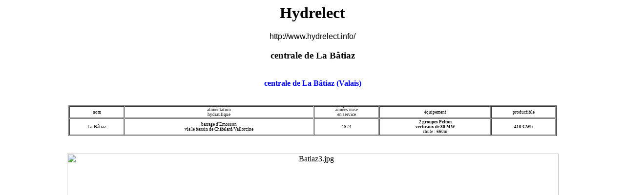

--- FILE ---
content_type: text/html
request_url: https://www.hydrelect.info/articles.php?lng=f&pg=1395&prt=2
body_size: 921
content:
    <html>
    <head>
    <title>Hydrelect - centrale de La Bâtiaz - Version imprimable</title>
    <meta http-equiv="Content-Type" content="text/html; charset=iso-8859-1"/>
    <meta name="Robots" content="NONE"/>
    <style type="text/css">
    P { font-family: Arial, Helvetica, sans-serif; }
    a { color: #0033CC; text-decoration: underline; }
    a:hover { color: #FF3366; text-decoration: underline; }
    </style>
            <script type="text/javascript">
        window.print();
        </script>
            </head>
    <body bgcolor="#FFFFFF" text="#000000">
    <h1 align="center">Hydrelect</h1>
    <p align="center">http://www.hydrelect.info/</p>
    <h3 align="center">centrale de La Bâtiaz<br /></h3>
        <div><br />
<div style="text-align: center;"><span style="color: rgb(0, 0, 255);"><b><span style="font-family: Times New Roman;"><span style="font-size: medium;">centrale de La Bâtiaz (Valais)</span></span></b></span><br />
<br />
&#160;</div>
<table width="1000" cellspacing="1" cellpadding="1" border="1" align="center">
    <tbody>
        <tr>
            <td style="text-align: center;"><span style="font-size: xx-small;">nom</span></td>
            <td style="text-align: center;"><span style="font-size: xx-small;">alimentation<br />
            hydraulique</span></td>
            <td style="text-align: center;"><span style="font-size: xx-small;">années mise<br />
            en service</span></td>
            <td style="text-align: center;"><span style="font-size: xx-small;">équipement</span></td>
            <td style="text-align: center;"><span style="font-size: xx-small;">productible</span></td>
        </tr>
        <tr>
            <td style="text-align: center;"><span style="font-size: x-small;">La Bâtiaz</span></td>
            <td style="text-align: center;"><span style="font-size: xx-small;">barrage d'Emosson<br />
            via le bassin de Châtelard/Vallorcine</span></td>
            <td style="text-align: center;"><span style="font-size: xx-small;">1974</span></td>
            <td style="text-align: center;"><span style="font-size: xx-small;"><b>2 groupes Pelton<br />
            verticaux de 80 MW<br />
            </b>chute : 660m<b>             </b></span></td>
            <td style="text-align: center;"><span style="font-size: xx-small;"><b>410 GWh</b></span></td>
        </tr>
    </tbody>
</table>
<div style="text-align: center;"><br />
<br />
<img width="1007" height="704" src="img/Emosson/Batiaz3.jpg" alt="Batiaz3.jpg" title="Batiaz3.jpg" /><br />
<b><span style="font-size: xx-small;">1974 - centrale de La Bâtiaz</span></b><br />
<br />
<img width="1000" height="631" src="img/Emosson/Batiaz1.jpg" alt="Batiaz1.jpg" title="Batiaz1.jpg" /><br />
<span style="font-size: xx-small;"><b>centrale de La Bâtiaz, vue en plan au niveau turbines</b></span><br />
<br />
<br />
<img width="1007" height="350" src="img/Emosson/Batiaz2.jpg" alt="Batiaz2.jpg" title="Batiaz2.jpg" /><br />
<span style="font-size: xx-small;"><b>centrale de La Bâtiaz, vue en coupe dans l'axe des groupes</b></span><br />
<br />
<br />
<img width="648" height="595" src="img/Emosson/La_Batiaz.jpg" alt="La_Batiaz.jpg" title="La_Batiaz.jpg" /><br />
<b><span style="font-size: xx-small;">La Bâtiaz - dépose d'une roue Pelton par une élingue glissée dans l'arbre creux du groupe</span><br />
</b><br />
<br />
<br />
<br />
<br />
&#160;</div></div>
    </body>
    </html>
    